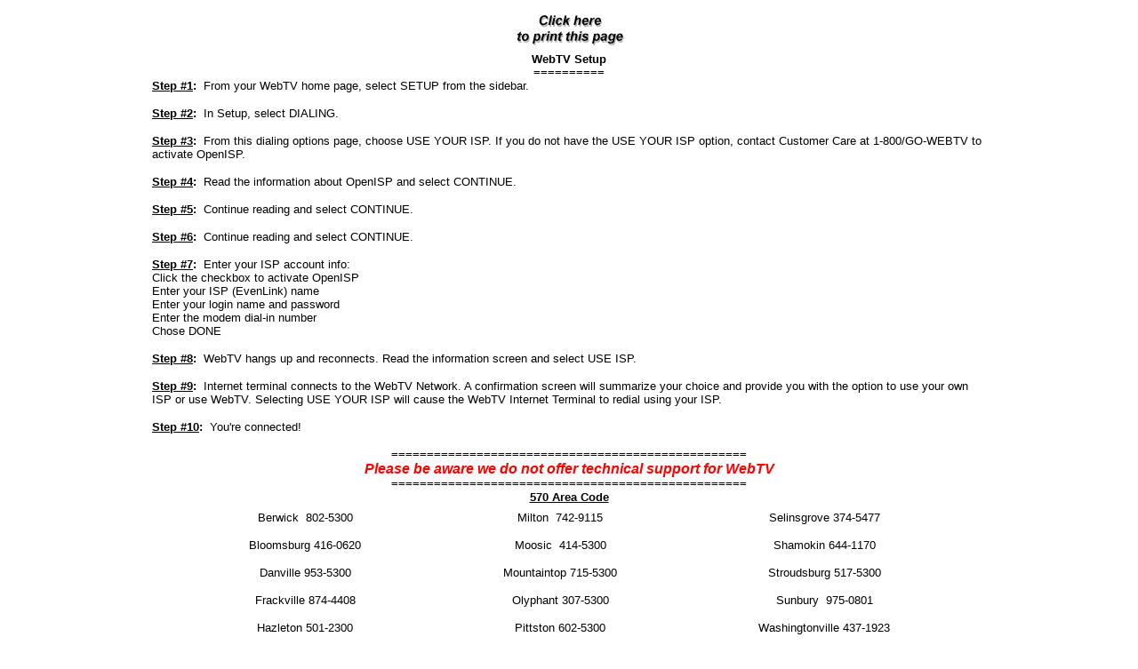

--- FILE ---
content_type: text/html
request_url: http://evenlink.com/HELP/tech/setup/webtv/index.html
body_size: 10571
content:
<!DOCTYPE doctype PUBLIC "-//w3c//dtd html 4.0 transitional//en">
<html>
<head>
        
  <meta http-equiv="Content-Type"
 content="text/html; charset=iso-8859-1">
        
  <meta name="GENERATOR"
 content="Mozilla/4.79 [en] (Windows NT 5.0; U) [Netscape]">
  <title>Technical Support</title>
</head>
  <body text="#000000" bgcolor="#ffffff" link="#990000" vlink="#cc0000"
 alink="#990000">
    
<div class="Section1">
<center></center>
<center><a href="http://www.evenlink.com/tech/helpful/cache/default.asp#" onclick="window.print();return false">
<img SRC="../../images/print.gif" ALT="Click here to print this page!" NOSAVE BORDER=0 height=46 width=131></a><a href="http://www.evenlink.com/tech/setup/webtv/default.asp#"
 onclick="window.print();return false">
 </a></center>
    
<center> 
<table cellspacing="0" cellpadding="5" cols="1" width="75%">
  <tbody>
     <tr>
  <td>        
      <center><b><font face="Arial,Helvetica"><font size="-1">WebTV Setup</font></font></b>
       <br>
       <b><font face="Arial,Helvetica"><font size="-1">==========</font></font></b></center>
  <b><font face="Arial,Helvetica"><font size="-1"><u>Step #1</u>:</font></font></b><font
 face="Arial,Helvetica"><font size="-1">&nbsp; From your WebTV home page, 
select SETUP from the sidebar.</font></font>        
      <p><b><font face="Arial,Helvetica"><font size="-1"><u>Step #2</u>:</font></font></b><font
 face="Arial,Helvetica"><font size="-1">&nbsp; In Setup, select DIALING.</font></font>
       </p>
       
      <p><b><font face="Arial,Helvetica"><font size="-1"><u>Step #3</u>:</font></font></b><font
 face="Arial,Helvetica"><font size="-1">&nbsp; From this dialing options page,
choose USE YOUR ISP. If you do not have the USE YOUR ISP option, contact Customer
Care at 1-800/GO-WEBTV to activate OpenISP.</font></font> </p>
       
      <p><b><font face="Arial,Helvetica"><font size="-1"><u>Step #4</u>:</font></font></b><font
 face="Arial,Helvetica"><font size="-1">&nbsp; Read the information about 
OpenISP and select CONTINUE.</font></font> </p>
       
      <p><b><font face="Arial,Helvetica"><font size="-1"><u>Step #5</u>:</font></font></b><font
 face="Arial,Helvetica"><font size="-1">&nbsp; Continue reading and select 
CONTINUE.</font></font> </p>
       
      <p><b><font face="Arial,Helvetica"><font size="-1"><u>Step #6</u>:</font></font></b><font
 face="Arial,Helvetica"><font size="-1">&nbsp; Continue reading and select 
CONTINUE.</font></font> </p>
       
      <p><b><font face="Arial,Helvetica"><font size="-1"><u>Step #7</u>:</font></font></b><font
 face="Arial,Helvetica"><font size="-1">&nbsp; Enter your ISP account info:</font></font>
       <br>
       <font face="Arial,Helvetica"><font size="-1">Click the checkbox to 
activate OpenISP</font></font> <br>
       <font face="Arial,Helvetica"><font size="-1">Enter your ISP (EvenLink)
 name</font></font> <br>
       <font face="Arial,Helvetica"><font size="-1">Enter your login name 
and password</font></font> <br>
       <font face="Arial,Helvetica"><font size="-1">Enter the modem dial-in
 number</font></font> <br>
       <font face="Arial,Helvetica"><font size="-1">Chose DONE</font></font>
       </p>
       
      <p><b><font face="Arial,Helvetica"><font size="-1"><u>Step #8</u>:</font></font></b><font
 face="Arial,Helvetica"><font size="-1">&nbsp; WebTV hangs up and reconnects. 
Read the information screen and select USE ISP.</font></font> </p>
       
      <p><b><font face="Arial,Helvetica"><font size="-1"><u>Step #9</u>:</font></font></b><font
 face="Arial,Helvetica"><font size="-1">&nbsp; Internet terminal connects 
to the WebTV Network. A confirmation screen will summarize your choice and 
provide you with the option to use your own ISP or use WebTV. Selecting USE 
YOUR ISP will cause the WebTV Internet Terminal to redial using your ISP.</font></font>
       </p>
       
      <p><b><font face="Arial,Helvetica"><font size="-1"><u>Step #10</u>:</font></font></b><font
 face="Arial,Helvetica"><font size="-1">&nbsp; You're connected!</font></font>
       </p>
       
      <center><b><font face="Arial,Helvetica"><font size="-1">==================================================</font></font></b>
       <br>
       <b><i><font face="Arial,Helvetica"><font color="#ff0000">Please be
aware we do not offer technical support for WebTV</font></font></i></b> <br>
       <b><font face="Arial,Helvetica"><font size="-1">==================================================</font></font></b>
       <br>
       <b><u><font face="Arial,Helvetica"><font size="-1">570 Area Code</font></font></u></b></center>
          
      <center>       
      <table border="0" cellspacing="0" cellpadding="8" cols="3"
 width="95%">
  <tbody>
           <tr align="center" valign="CENTER">
  <td><font face="Arial,Helvetica"><font size="-1">Berwick&nbsp; 802-5300</font></font></td>
   <td><font face="Arial,Helvetica"><font size="-1">Milton&nbsp; 742-9115</font></font><br>
            </td>
   <td><font face="Arial,Helvetica"><font size="-1">Selinsgrove 374-5477</font></font><br>
            </td>
  </tr>
   <tr align="center" valign="CENTER">
  <td><font face="Arial,Helvetica"><font size="-1">Bloomsburg 416-0620</font></font></td>
   <td><font face="Arial,Helvetica"><font size="-1">Moosic&nbsp; 414-5300</font></font><br>
            </td>
   <td><font face="Arial,Helvetica"><font size="-1">Shamokin 644-1170</font></font><br>
            </td>
  </tr>
   <tr align="center" valign="CENTER">
  <td><font face="Arial,Helvetica"><font size="-1">Danville 953-5300</font></font></td>
   <td><font face="Arial,Helvetica"><font size="-1">Mountaintop 715-5300</font></font><br>
            </td>
   <td><font face="Arial,Helvetica"><font size="-1">Stroudsburg 517-5300</font></font><br>
            </td>
  </tr>
   <tr align="center" valign="CENTER">
  <td><font face="Arial,Helvetica"><font size="-1">Frackville 874-4408</font></font><br>
            </td>
   <td><font face="Arial,Helvetica"><font size="-1">Olyphant 307-5300</font></font><br>
            </td>
   <td><font face="Arial,Helvetica"><font size="-1">Sunbury&nbsp; 975-0801</font></font><br>
            </td>
  </tr>
   <tr align="center" valign="CENTER">
  <td><font face="Arial,Helvetica"><font size="-1">Hazleton 501-2300</font></font><br>
            </td>
   <td><font face="Arial,Helvetica"><font size="-1">Pittston 602-5300</font></font><br>
            </td>
   <td><font face="Arial,Helvetica"><font size="-1">Washingtonville 437-1923</font></font><br>
            </td>
  </tr>
   <tr>
             <td valign="top" align="center"><font
 face="Arial,Helvetica"><font size="-1">Jermyn&nbsp; 803-5300</font></font><br>
             </td>
             <td valign="top" align="center"><font
 face="Arial,Helvetica"><font size="-1">Plymouth 719-5300</font></font><br>
             </td>
             <td valign="top" align="center"><font
 face="Arial,Helvetica"><font size="-1">Wilkes-Barre 270-5300</font></font><br>
             </td>
           </tr>
           <tr align="center" valign="CENTER">
  <td><font face="Arial,Helvetica"><font size="-1">Jersey Shore&nbsp; 398-8157</font></font><br>
            </td>
   <td><font face="Arial,Helvetica"><font size="-1">Pottsville 624-1018</font></font><br>
             </td>
   <td><font face="Arial,Helvetica"><font size="-1">Williamsport 601-1260</font></font><br>
             </td>
  </tr>
   <tr align="center" valign="CENTER">
  <td><font face="Arial,Helvetica"><font size="-1">Kingston 718-5300</font></font><br>
            </td>
   <td><font face="Arial,Helvetica"><font size="-1">Scranton 558-5300</font></font><br>
             </td>
   <td><font face="Arial,Helvetica"><font size="-1">Wyoming&nbsp; 613-5300</font></font><br>
             </td>
  </tr>
             
        </tbody>       
      </table>
       </center>
          
      <center><b><u><font face="Arial,Helvetica"><font size="-1">717 Area 
Code</font></font></u></b></center>
          
      <center>       
      <table border="0" cellspacing="0" cellpadding="8" cols="2"
 width="95%">
  <tbody>
           <tr align="center" valign="CENTER">
  <td><font face="Arial,Helvetica"><font size="-1">Harrisburg 441-1661</font></font></td>
   <td><font face="Arial,Helvetica"><font size="-1">Lancaster 431-1102</font></font></td>
  </tr>
   <tr align="center" valign="CENTER">
  <td><font face="Arial,Helvetica"><font size="-1">Jonestown 865-6570</font></font></td>
   <td><font face="Arial,Helvetica"><font size="-1">Lebanon&nbsp; </font></font><font size="-1" face="Arial,Helvetica">
	274-0100</font></td>
  </tr>
           
        </tbody>       
      </table>
       </center>
          
      <center><b><u><font face="Arial,Helvetica"><font size="-1">610 Area 
Code</font></font></u></b></center>
          
      <center>       
      <table border="0" cellspacing="0" cellpadding="8" cols="3"
 width="95%">
  <tbody>
           <tr align="center" valign="CENTER">
  <td><font face="Arial,Helvetica"><font size="-1">Allentown 289-2520</font></font></td>
   <td><font face="Arial,Helvetica"><font size="-1">Reading 288-1447</font></font></td>
   <td><font face="Arial,Helvetica"><font size="-1">Bethlehem 332-0410</font></font></td>
  </tr>
           
        </tbody>       
      </table>
       </center>
          
      <p><b><font face="Arial,Helvetica"><font size="-1">If you require any 
help or have any questions feel free to call our office.&nbsp; We can be reached
locally at 570-988-1800 in Sunbury or 717-274-3300 in Lebanon or outside
the local calling area at 1-866-311-5900.&nbsp; We can also be reached by
email 24 hours a day at <a href="mailto:help@evenlink.com">help@evenlink.com</a>.</font></font></b></p>
       </td>
  </tr>
     
  </tbody> 
</table>
 </center>
    
<center> 
<form><input type="button" value="Click Here To Close Window"
 onclick="window.close()"></form>
  <font face="Arial,Helvetica"><font size="-2">Copying in part or whole without 
the express written permission of EvenLink is strictly prohibited.</font></font>
 <br>
 <font face="Arial,Helvetica"><font size="-2">Please send mail to <a
 href="mailto:webmaster@evenlink.com">webmaster@evenlink.com</a> for more 
information.</font></font> <br>
 <font face="Arial,Helvetica"><font size="-2"></font></font></center>
  </div>
   
</body>
</html>
